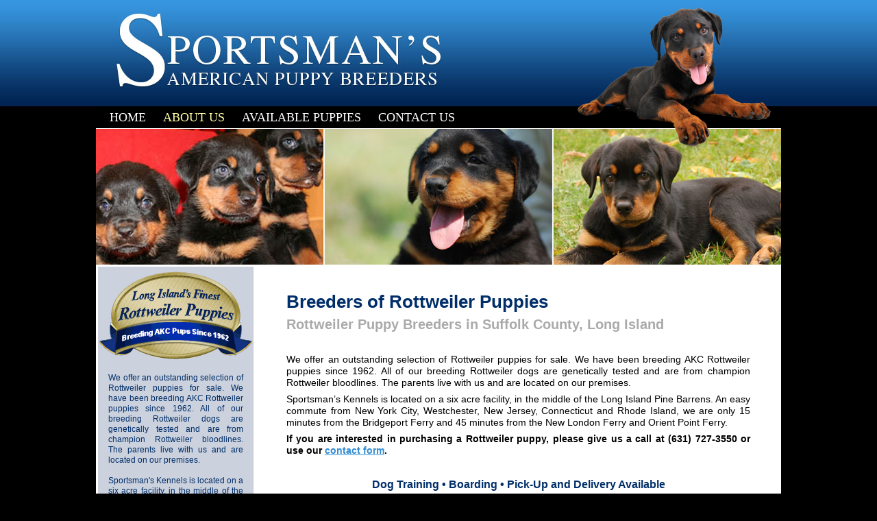

--- FILE ---
content_type: text/html; charset=UTF-8
request_url: https://sportsmansrottweillers.com/Rottweiler-Puppies-About-Breeders-New-York-Suffolk-Manorville.php
body_size: 7765
content:
<!DOCTYPE html PUBLIC "-//W3C//DTD XHTML 1.0 Transitional//EN" "https://www.w3.org/TR/xhtml1/DTD/xhtml1-transitional.dtd">
<html xmlns="https://www.w3.org/1999/xhtml">
<head>
<title>Rottweiler Puppy Breeders in Suffolk County, Long Island</title>
<meta name="description" content="Sportsman's American Puppy Breeders in Manorville, Long Island offer an outstanding selection of Rottweiler puppies for sale. We have been breeding AKC Rottweiler puppies since 1962. All of our breeding Rottweiler dogs are genetically tested and are from champion Rottweiler bloodlines. The parents live with us and are located on our premises.�" />
<meta name="keywords" content="rottweiler puppy breeders suffolk county long island manorville adoption sale puppies rottweiller" />
<meta http-equiv="Content-Type" content="text/html; charset=ISO-8859-1" />
<link rel="stylesheet" href="/css/style.css" type="text/css" charset="utf-8">
<style type="text/css" media="print">
<!--
/* It is common to set printer friendly styles such as a white background with black text. */
body {
  background-color: #fff;
  background-image: none;
  border-color: #000; /* Sets the border color properties for an element using shorthand notation */
  color: #000;
}
-->
</style>
<!--[if IE 5]>
<style type="text/css"> 
/* IE 5 does not use the standard box model, so the column widths are overidden to render the page correctly. */
#outerWrapper #contentWrapper #leftColumn1 {
  width: 168px;
}
</style>
<![endif]-->
<!--[if IE]>
<style type="text/css"> 
/* The proprietary zoom property gives IE the hasLayout property which addresses several bugs. */
#outerWrapper #contentWrapper, #outerWrapper #contentWrapper #content {
  zoom: 1;
}
</style>
<![endif]-->
<link rel="stylesheet" type="text/css" href="/css/flexdropdown.css" />
<script type="text/javascript" src="https://ajax.googleapis.com/ajax/libs/jquery/1.3.2/jquery.min.js"></script>
<!--<script type="text/javascript" src="/js/flexdropdown.js">-->
<!--/***********************************************
* Flex Level Drop Down Menu- (c) Dynamic Drive DHTML code library (www.dynamicdrive.com)
* This notice MUST stay intact for legal use
* Visit Dynamic Drive at https://www.dynamicdrive.com/ for this script and 100s more
***********************************************/
</script>-->

<!--START RECAPTCHA CODE -->
<script src='https://www.google.com/recaptcha/api.js'></script>
<!--END RECAPTCHA CODE -->

</head>

<body>

<div id="outerWrapper">

	<div id="dog"><img src="/images/Rottweiler.png" width="282" height="204" alt="Rottweiler Puppies for Adoption on Long Island" title="Rottweiler Puppies for Adoption on Long Island" /></div>

  <div id="header"><img src="/images/Sportsmans-American-Puppy-Breeders-Rottweiler-logo-new.jpg" alt="Sportsman's American Puppy Breeders  Long Island" title="Sportsman's American Puppy Breeders  Long Island" width="1000" height="155" border="0" /></div>
  
<div id="topNavigation">
  <div id="navbar"><ul><li><a href="/" title="Manorville Puppy Breeders"><span >HOME</span></a></li>
  <li><a href="/Rottweiler-Puppies-About-Breeders-New-York-Suffolk-Manorville.php" title="Rottweiler Puppies in Manorville"><span  class="current">ABOUT US</span></a></li>
  <li><a href="/Rottweiler-Puppies-Sale-New-York-Suffolk-Manorville.php" title="Manorville Rottweiler Puppies for Adoption"><span >AVAILABLE PUPPIES</span></a></li>
  <li><a href="/Rottweiler-Puppies-Contact-Breeders-New-York-Suffolk-Manorville.php" title="Manorville Rottweiler Puppy Breeders"><span >CONTACT US</span></a></li>
</ul></div></div>

<div id="topPhoto"><img src="/images/Sportsmans-American-Puppy-Breeders-Rottweilers2.jpg" width="1000" height="198" border="0" alt="Long Island Rottweiler Puppies for Adoption" title="Long Island Rottweiler Puppies for Adoption" /></div>
  
<div id="contentWrapper">
    
  <div id="leftColumn1"><center><img src="/images/Sportsmans-American-Puppy-Breeders-Rottweiler-seal_03.gif" width="227" height="140" border="0" alt="Long Island's Finest Labrador Puppies" title="Long Island's Finest Labrador Puppies" />
  </center>
    <p class="sidebar">We offer an outstanding selection of Rottweiler puppies for sale. We have been breeding AKC Rottweiler puppies since 1962. All of our breeding Rottweiler dogs are genetically tested and are from champion Rottweiler bloodlines. The parents live with us and are located on our premises.</p>
                  <p class="sidebar">Sportsman's Kennels is located on a six acre facility, in the middle of the Long Island Pine Barrens. An easy commute from New York City, Westchester, New Jersey, Connecticut and Rhode Island, we are only 15 minutes from the Bridgeport Ferry and 45 minutes from the New London Ferry and Orient Point Ferry.</p>
                  
                  <center><img src="/images/Sportsmans-American-Puppy-Breeders-Rottweiler-pay-by-credit-card_MasterCard.png" width="45" height="30" hspace="5" vspace="5" alt="MasterCard" /><img src="/images/Sportsmans-American-Puppy-Breeders-Rottweiler-pay-by-credit-card_Discover.png" alt="Discover" width="50" height="30" hspace="5" vspace="5" /><img src="/images/Sportsmans-American-Puppy-Breeders-Rottweiler-pay-by-credit-card_Visa.png" alt="Visa" width="46" height="30" hspace="5" vspace="5" /><img src="/images/Sportsmans-American-Puppy-Breeders-Rottweiler-pay-by-credit-card_American-Express.png" alt="American Express" width="45" height="30" hspace="5" vspace="5" />
                                </center>
            
</div>
<div id="content">
<h2 class="heading">Breeders of Rottweiler Puppies</h2>
<h1 class="subheading">Rottweiler Puppy Breeders in Suffolk County, Long Island</h1>
<p>&nbsp;</p>
<p>We offer an outstanding selection of Rottweiler puppies for sale. We have been breeding AKC Rottweiler puppies since 1962. All of our breeding Rottweiler dogs are genetically tested and are from champion Rottweiler bloodlines. The parents live with us and are located on our premises.&nbsp;</p>
<p>Sportsman&rsquo;s Kennels is located on a six acre facility, in the middle of the Long Island Pine Barrens. An easy commute from New York City, Westchester, New Jersey, Connecticut and Rhode Island, we are only 15 minutes from the Bridgeport Ferry and 45 minutes from the New London Ferry and Orient Point Ferry.&nbsp;</p>
          <p><strong>            If you are interested in purchasing a Rottweiler puppy, please give us a call at (631) 727-3550 or use our <a href="Rottweiler-Puppies-Contact-Breeders-New-York-Suffolk-Manorville.php">contact form</a>.</strong></p>
          <p><br />
          </p>
          <h2 class="subheading2 centered">Dog Training  &bull;  Boarding  &bull;  Pick-Up and Delivery Available</h2>
          <h2 class="subheading2 centered">Veterinarians on Staff  &bull;  Lifetime Health Guaranteed</h2>
          
    </div>
          
</div>

<div id="bottombar">
  <p align="center" class="bottom-bar-text">LONG ISLAND EXPRESSWAY, EXIT 69 (NORTH 1 MILE) MANORVILLE, NY  &bull;  631-727-3550</p>
</div>

<div id="footer">

<center><img src="/images/Sportsmans-American-Puppy-Breeders-Rottweiler-logo2.jpg" alt="Sportsman's American Puppy Breeders" width="352" height="83" style="margin-right: 100px;" /><img src="/images/Sportsmans-American-Puppy-Breeders-Rottweiler-credentials_BBB-A.jpg" alt="BBB" width="99" height="69" /><img src="/images/Sportsmans-American-Puppy-Breeders-Rottweiler-credentials_American-Kennel-Club.jpg" alt="American Kennel Club" width="311" height="69" /><img src="/images/Sportsmans-American-Puppy-Breeders-Rottweiler-credentials_NYS-Certificate-of-Achievement.jpg" alt="New York State Certificate of Achievement" width="91" height="69" />
</center>

</div>

<div id="footer2">

<h6 align="center">Copyright &copy; 

--- FILE ---
content_type: text/css
request_url: https://sportsmansrottweillers.com/css/style.css
body_size: 8483
content:
/* This rule resets a core set of elements so that they will appear consistent across browsers. Without this rule, content styled with an h1 tag, for example, would appear in different places in Firefox and Internet Explorer because each browser has a different top margin default value. By resetting these values to 0, the elements will initially be rendered in an identical fashion and their properties can be easily defined by the designer in any subsequent rule. */
html, body, div, span, applet, object, iframe, h1, h2, h3, h4, h5, h6, p {
  margin: 0;
  padding: 0;
  border: 0;
  outline: 0;
  font-size: 100%;
}
/* The body is the outermost layout component and contains the visible page content. Setting properties for the body element will help to create consistent styling of the page content and more manageable CSS. Besides using the body element to set global properties, it is common to use the body element to set the background color of the page and create a centered container for the page content to display. */
body {
  background-color: #000000;
  background-image: url(../images/body-bg.jpg);
  background-repeat: repeat-x;
  color: #000;
  font-family: Arial, Helvetica, sans-serif;
  font-size: 11px;
  line-height: 14px;
  margin: 0 0 0 0; /* Sets the margin properties for an element using shorthand notation (top, right, bottom, left) */
  padding: 0 0 0 0; /* Sets the padding properties for an element using shorthand notation (top, right, bottom, left) */
  text-align: center; /* Centers the page content container in IE 5 browsers. */
}
p, h1, h2, h3, h4, h5, h6
{
	color: #000000;
	font-size: 14px;
	line-height: 17px;
	padding: 0px;
    margin: 7px 15px 7px 15px;
}
p {
	text-align: justify;
}
/* Commonly used to style page titles. */
h1, .heading {
  font-size: 26px;
  line-height: 29px;
  color: #002e69;
}
/* Commonly used to style section titles. */
h2, .subheading {
  font-size: 20px;
  line-height: 23px;
  color: #aaaaaa;
}
/* Commonly used to style section titles. */
h3, .subheading2 {
  font-size: 16px;
  line-height: 19px;
  color: #002e69;
}
/* Commonly used to style section titles. */
h4, .subheading3 {
  font-size: 16px;
  line-height: 19px;
}
/* Commonly used to style section titles. */
h5 {
  font-size: 14px;
  line-height: 17px;
}
/* Commonly used to style section titles. */
h6 {
	font-size: 10px;
  line-height: 13px;
  text-align: center;
  color: #ffffff;
}
/* Sets the style for unvisited links. */
a,  a:link, a:visited, a:focus {
  color: #328cd3; text-decoration: underline;
}
/* Sets the style for links on mouseover. */
a:hover, a:active {
  color: #328cd3; text-decoration: none;
}
/* Sets the style for unvisited links. */
a.bottom,  a.bottom:link, a.bottom:visited, a.bottom:focus {
  color: #ffffff; text-decoration: none;
}
/* Sets the style for links on mouseover. */
a.bottom:hover, a.bottom:active {
  color: #ffffff; text-decoration: underline;
}
.current {
  color: #fffea2;
}
.body-text-small {
	font-size: 11px;
}
.sidebar {
	color: #002e69;
	font-size: 12px;
	line-height: 15px;
	margin: 15px;
}
.bottom-bar-text {
	color: #ffffff;
	font-size: 18px;
	line-height: 32px;
	margin: 0px 0px 0px 0px;
	text-align: center;
	font-family: "Times New Roman", Times, serif;
}
.form {
	font-size: 13px;
	font-weight: bold;
	margin: 5px 5px 5px 5px;
	color: #333333;
}
.red-bold {
	font-size: 12px;
	font-weight: bold;
	color: #CC0033;
}
hr {
	width: 90%; 
	text-align: center; 
	border: 0; 
	color: #dddddd; 
	background-color: #dddddd; 
	height: 1px;
}
.list {
	text-indent:  -10px;
	margin: 7px 15px 7px 25px;
}
.centered {
	text-align: center;
}

/*************************************************/

/* This is a container for the page content. It is common to use the container to constrain the width of the page content and allow for browser chrome to avoid the need for horizontal scrolling. For fixed layouts you may specify a container width and use auto for the left and right margin to center the container on the page. IE 5 browser require the use of text-align: center defined by the body element to center the container. For liquid layouts you may simply set the left and right margins to center the container on the page. */
#outerWrapper {
  background-color: #ffffff;
  margin: 0 auto 0 auto; /* Sets the margin properties for an element using shorthand notation (top, right, bottom, left) */
  text-align: left; /* Redefines the text alignment defined by the body element. */
  width: 1000px;
  position: relative;
}
#outerWrapper #header {
  background-color: #2978ba;
  height: 155px;
  padding: 0px 0px 0px 0px; /* Sets the padding properties for an element using shorthand notation (top, right, bottom, left) */
  margin: 0px 0px 0px 0px; /* Sets the padding properties for an element using shorthand notation (top, right, bottom, left) */
}
#outerWrapper #dog {
	width: 282px;
	height: 204px;
	top: 10px;
	right: 15px;
	position: absolute;
	z-index: 999999;
}
#outerWrapper #topNavigation {
  background-color: #000000;
  height: 32px;
  padding: 0px 0px 0px 10px; /* Sets the padding properties for an element using shorthand notation (top, right, bottom, left) */
  margin: 0px 0px 0px 0px; /* Sets the padding properties for an element using shorthand notation (top, right, bottom, left) */
}
#outerWrapper #topPhoto {
  background-color: #ffffff;
  height: 198px;
  padding: 0px 0px 0px 0px; /* Sets the padding properties for an element using shorthand notation (top, right, bottom, left) */
  margin: 1px 0px 3px 0px; /* Sets the padding properties for an element using shorthand notation (top, right, bottom, left) */
}
#outerWrapper #contentWrapper {
  background-image: url(../images/contentWrapper_bg.jpg);
  background-repeat: repeat-y;
  overflow: hidden;
}
#outerWrapper #contentWrapper #leftColumn1 {
  float: left;
  padding: 0px 0px 0px 0px; /* Sets the padding properties for an element using shorthand notation (top, right, bottom, left) */
  margin: 0px 3px 0px 3px; /* Sets the padding properties for an element using shorthand notation (top, right, bottom, left) */
  width: 227px;
}
/* Contains the main page content. When using a mutliple column layout the margins will be set to account for the floated columns' width, margins, and padding. */
#outerWrapper #contentWrapper #content, #outerWrapper #contentWrapper #content-home {
  float: left;
  padding: 30px; /* Sets the padding properties for an element using shorthand notation (top, right, bottom, left) */
  margin: 0px 0px 0px 0px; /* Sets the padding properties for an element using shorthand notation (top, right, bottom, left) */
  width: 707px;
}
#outerWrapper #contentWrapper #content-home {
  padding: 0px 30px 30px 30px; /* Sets the padding properties for an element using shorthand notation (top, right, bottom, left) */
}
#outerWrapper #bottombar {
  background-color: #000000;
  height: 32px;
  padding: 0px 0px 0px 0px; /* Sets the padding properties for an element using shorthand notation (top, right, bottom, left) */
  margin: 3px 0px 0px 0px; /* Sets the padding properties for an element using shorthand notation (top, right, bottom, left) */
}
#outerWrapper #footer {
  background-color: #ffffff;
  padding: 10px; /* Sets the padding properties for an element using shorthand notation (top, right, bottom, left) */
  margin: 0px 0px 0px 0px; /* Sets the padding properties for an element using shorthand notation (top, right, bottom, left) */
  width: 980px;
}
#outerWrapper #footer2 {
  background-color: #000000;
  padding: 10px 0px 0px 0px; /* Sets the padding properties for an element using shorthand notation (top, right, bottom, left) */
  margin: 0px 0px 0px 0px; /* Sets the padding properties for an element using shorthand notation (top, right, bottom, left) */
  width: 1000px;
}

/****************************/

div#navbar {
}
div#navbar ul {
	margin: 0px;
	padding: 0px;
	font-family: "Times New Roman", Times, serif;
	font-size: 18px;
	color: #ffffff;
	line-height: 32px;
	height: 32px;
	white-space: nowrap;
}
div#navbar li {
	list-style-type: none;
	display: inline;
}
div#navbar li a:link, div#navbar li a:visited {
	text-decoration: none;
	margin: 0px;
	padding: 0px 10px 0px 10px;
	display: inline-block;
	color: #ffffff;
	height: 32px;
}
div#navbar li a:hover, div#navbar li a:active {
	text-decoration: none;
	margin: 0px;
	padding: 0px 10px 0px 10px;
	display: inline-block;
	color: #fffea2;
	background-color: #2065a3;
	height: 32px;
}

/***************************/

--- FILE ---
content_type: text/css
request_url: https://sportsmansrottweillers.com/css/flexdropdown.css
body_size: 1107
content:

.flexdropdownmenu, .flexdropdownmenu ul{ /*topmost and sub ULs, respectively*/
font-family: Arial, Helvetica, sans-serif;
  font-size: 12px;
  line-height: 15px;
margin: 0;
padding: 0;
position: absolute;
left: 0;
top: 0;
list-style-type: none;
background: white;
border: 1px solid black;
border-bottom-width: 0;
visibility: hidden;
display: none; /*collapse all sub menus to begin with*/
box-shadow: 3px 3px 8px #818181; /*shadow for CSS3 capable browsers.*/
-webkit-box-shadow: 3px 3px 8px #818181;
-moz-box-shadow: 3px 3px 8px #818181;
}


.flexdropdownmenu li{
position: relative;
}

.flexdropdownmenu li a{
display: block;
width: 200px; /*width of menu (not including side paddings)*/
color: black;
background: #ffffff;
border-bottom: 1px solid #cccccc;
text-decoration: none;
padding: 4px 5px;
text-align: left;
}

* html .flexdropdownmenu li{ /*IE6 CSS hack*/
display: inline-block;
width: 210px; /*width of menu (include side paddings of LI A*/
}

.flexdropdownmenu li a:hover, .flexdropdownmenu li.selected>a{
background: #f6efdc;
}

.rightarrowclass{
position: absolute;
top: 6px;
right: 5px;
}

